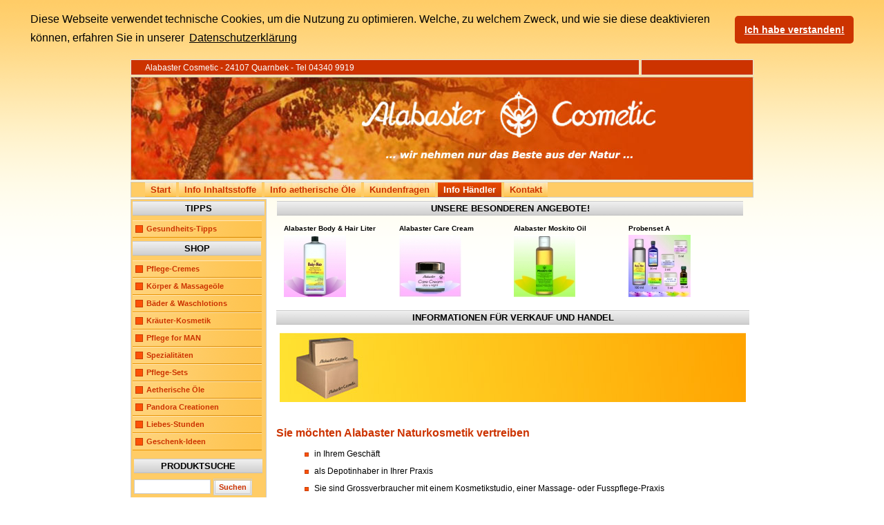

--- FILE ---
content_type: text/html; charset=UTF-8
request_url: https://www.natur-kosmetik-bio.de/info-handel
body_size: 6496
content:
<?xml version="1.0" encoding="iso-8859-1"?><!DOCTYPE html PUBLIC "-//W3C//DTD XHTML 1.0 Transitional//EN" "http://www.w3.org/TR/xhtml1/DTD/xhtml1-transitional.dtd">

<html xmlns="http://www.w3.org/1999/xhtml">
<head profile="http://dublincore.org/documents/dcq-html/">
<meta http-equiv="X-UA-Compatible" content="IE=EmulateIE7" />

<title>Info Handel&nbsp;-&nbsp;Alabaster Cosmetic Online Shop - Natur, Kosmetik, Bio</title>
<meta name="title" content="Info Handel" />
<meta name="author" content="mediahof" />
<meta name="description" content="Alabaster Cosmetic: Naturkosmetik aus kontrollierten biologischen und stoffwechselgängigen Rohstoffen. Natur für Mensch, Gesundheit, Schönheit und Wellness. Natur - Kosemtik - Bio., Alabaster Naturkosmetik günstig einkaufen, nutzen Sie Rabatte auch für Fußpflege, Praxis, als Nebenverdienst und als Händler" />
<meta name="keywords" content="Naturkosmetik, Kosmetik, Pflegecremes, Köperöle, Massageöle, Bäder, Waschlotions, Körperpfleg, Natur, Kosmetik, Bio, günstig,einkaufen,rabatt,praxis,fußpflege,nebenverdienst,handel,naturkosmetik,grossverbraucher" />
<meta name="Generator" content="Joomla! - Copyright (C) 2005 - 2007 Open Source Matters. All rights reserved." />
<meta name="robots" content="index, follow" />
<script type="text/javascript" src="https://www.natur-kosmetik-bio.de/mambots/system/jceutils/jscripts/jceutils.js"></script>
<script type="text/javascript" src="https://www.natur-kosmetik-bio.de/mambots/system/jceutils/jscripts/mootools.js"></script>
<script type="text/javascript" src="https://www.natur-kosmetik-bio.de/mambots/system/jceutils/jscripts/jceutils_mootools.js"></script>
<script type="text/javascript" src="https://www.natur-kosmetik-bio.de/mambots/system/jceutils/jscripts/embed.js"></script>
<link href="https://www.natur-kosmetik-bio.de/mambots/system/jceutils/css/jceutils.css" rel="stylesheet" type="text/css" media="all"/>
<script type="text/javascript">
if(typeof jceUtils != 'undefined'){
	jceUtils.setConfig({
		legacyPopup: 1,
		boxConvert: 0,
		boxResize: 1,
		boxIcons: 1,
		boxOverlayOpacity: 0.8,
		boxOverlayColor: '#000000',
		boxFadeSpeed: 500,
		boxScaleSpeed: 500,
		tipClass: 'tooltip',
		tipOpacity: 1,
		tipFxspeed: 150,
		tipPosition: 'br',
		tipOffsets: {'x': 16, 'y': 16},
		pngFix: 0,
		imagePath: 'mambots/system/jceutils/images/'
	});
}
</script>
<base href="https://www.natur-kosmetik-bio.de/" />
	<link rel="shortcut icon" href="https://www.natur-kosmetik-bio.de/images/favicon.ico" />
	
<meta http-equiv="Content-Type" content="text/html; charset=iso-8859-1" />
<meta name="abstract" content="Alabaster Kosmetik: nat&auml;rliche Kosmetikprodukte. Nur kontrollierte Rohstoffe ohne Tierversuche!" />
<meta name="audience" content="all" />
<meta name="author" content="j.zatkos@mediahof.de" />
<meta name="publisher" content="mediahof &amp; Alabaster Cosmetic, Grisilke Bach" />
<meta name="copyright" content="j.zatkos@mediahof.de" />
<meta name="revisit-after" content="1 day" />
<meta name="content-language" content="de" />

<meta name="DC.title" content="alabaster-2000.de: Startseite" />
<meta name="DC.creator" content="John D Zatkos" />
<meta name="DC.subject" content="Alabaster Kosmetik Online Shop" />
<meta name="DC.description" content="Nat&auml;rliche Kosmetikprodukte" />
<meta name="DC.publisher" content="Grisilke Bach" />
<meta name="DC.contributor" content="Grisilke Bach" />
<meta name="DC.date" content="2007-12-15T09:00:00+02:00" scheme="DCTERMS.W3CDTF" />
<meta name="DC.type" content="Text" scheme="DCTERMS.DCMIType" />
<meta name="DC.format" content="text/html" scheme="DCTERMS.IMT" />
<meta name="DC.identifier" content="http://www.alabaster-2000.de/index.php" scheme="DCTERMS.URI" />
<meta name="DC.language" content="de" scheme="DCTERMS.RFC3066" />
<meta name="DC.coverage" content="Kiel" scheme="DCTERMS.TGN" />
<meta name="DC.rights" content="Alle Inhalte unterliegen dem deutschen Urheberrecht!" />

<link rel="schema.DC" href="http://purl.org/dc/elements/1.1/" />
<link rel="schema.DCTERMS" href="http://purl.org/dc/terms/" />
<link href="https://www.natur-kosmetik-bio.de/templates/alabaster2000/css/template_css.css" rel="stylesheet" type="text/css"/>

<link rel="stylesheet" type="text/css" href="/cookieconsent/cookieconsent.min.css" />
<script type="text/javascript" src="/cookieconsent/cookieconsent.min.js"></script>
<script type="text/javascript">
	window.addEventListener("load", function(){
	window.cookieconsent.initialise({
	  "palette": {
		"popup": {
		  "background": "#000"
		},
		"button": {
		  "background": "#f1d600"
		}
	  },
	  "theme": "classic",
	  "position": "top",
	  "static": true,
	  "content": {
		"message": "Diese Webseite verwendet technische Cookies, um die Nutzung zu optimieren. Welche, zu welchem Zweck, und wie sie diese deaktivieren können, erfahren Sie in unserer",
		"dismiss": "Ich habe verstanden!",
		"link": "Datenschutzerklärung",
		"href": "/datenschutzerklaerung"
	  }
	})});
</script>
</head>
<body>
<noscript>
<div style="clear:both;" class="fehlermeldung">F&uuml;r die uneingeschr&auml;nkte Funktionalit&auml;t dieser Website (www.alabaster-2000.de) ist die JavaScript-Unterst&uuml;tzung in Ihrem Browser einzuschalten oder ein aktueller Browser mit JavaScript-Unterst&uuml;tzung zu installieren!<br /><br /></div>
</noscript>
<div style="clear:both;" class="hidden">F&uuml;r die korrekte Darstellung dieser Website (www.alabaster-2000.de) ist die CSS(Stylesheet)-Unterstützung einzuschalten oder ein aktueller Browser mit CSS-Unterst&uuml;tzung zu installieren!<br /><a href="http://www.mediahof.de">developed by mediahof - www.mediahof.de</a><br /><br /></div>
<hr style="clear:both;" class="hidden" />
<div id="all">
<div id="main">
	<!-- <div class="outline" style="background:red;"> -->
	
  		<div id="pathway_inner">
			<div id="pathway_text">Alabaster Cosmetic - 24107 Quarnbek - Tel 04340 9919</div>
    	</div>
  		
  		<div id="search_outer">
			<div id="search_inner"></div>
  		</div>
  		<div class="clr"></div>
		
  		<div id="header_outer">
  			<div id="header">&nbsp;</div>
			<div id="topnav_outer">
			    <div id="topnav_inner"><ul id="mainlevel-top"><li><a href="https://www.natur-kosmetik-bio.de/startseite" class="mainlevel-top" >Start</a></li><li><a href="https://www.natur-kosmetik-bio.de/info-inhaltsstoffe" class="mainlevel-top" >Info Inhaltsstoffe</a></li><li><a href="https://www.natur-kosmetik-bio.de/info-aetherische-oele" class="mainlevel-top" >Info aetherische Öle</a></li><li><a href="https://www.natur-kosmetik-bio.de/haeufige-kundenfragen/" class="mainlevel-top" >Kundenfragen</a></li><li><a href="https://www.natur-kosmetik-bio.de/info-handel" class="mainlevel-top" id="active_menu-top">Info Händler</a></li><li><a href="https://www.natur-kosmetik-bio.de/kontaktformular/contacts/kontaktformular" class="mainlevel-top" >Kontakt</a></li></ul></div>
			</div>
  		</div>
		
  		<div id="left_outer">
  			<div id="left_inner">
  					<div class="moduletable_anbieter">
							<h3>
					Tipps				</h3>
				<ul id="mainlevel"><li><a href="https://www.natur-kosmetik-bio.de/gesundheits-tipps/" class="mainlevel" >Gesundheits-Tipps</a></li></ul>		</div>
				<div class="moduletable">
							<h3>
					Shop				</h3>
				<script src="https://www.natur-kosmetik-bio.de/components/com_virtuemart/fetchscript.php?gzip=0&amp;subdir[0]=/themes/default&amp;file[0]=theme.js" type="text/javascript"></script>
<link type="text/css" href="https://www.natur-kosmetik-bio.de/components/com_virtuemart/fetchscript.php?gzip=0&amp;subdir[0]=themes/default&amp;file[0]=theme.css" rel="stylesheet" media="screen, projection" />
<ul class="shopmenu">
          <li><a title="Pflege-Cremes" style="display:block;" class="mainlevel" href="https://www.natur-kosmetik-bio.de/natur-kosmetik-shop/pflege-cremes" >Pflege-Cremes</a></li>
          <li><a title="Körper &amp; Massageöle" style="display:block;" class="mainlevel" href="https://www.natur-kosmetik-bio.de/natur-kosmetik-shop/koerper-massageoele" >Körper &amp; Massageöle</a></li>
          <li><a title="Bäder &amp; Waschlotions" style="display:block;" class="mainlevel" href="https://www.natur-kosmetik-bio.de/natur-kosmetik-shop/baeder-waschlotions" >Bäder &amp; Waschlotions</a></li>
          <li><a title="Kräuter-Kosmetik" style="display:block;" class="mainlevel" href="https://www.natur-kosmetik-bio.de/natur-kosmetik-shop/kraeuter-kosmetik" >Kräuter-Kosmetik</a></li>
          <li><a title="Pflege for MAN" style="display:block;" class="mainlevel" href="https://www.natur-kosmetik-bio.de/natur-kosmetik-shop/pflege-for-man" >Pflege for MAN</a></li>
          <li><a title="Spezialitäten" style="display:block;" class="mainlevel" href="https://www.natur-kosmetik-bio.de/natur-kosmetik-shop/spezialitaeten" >Spezialitäten</a></li>
          <li><a title="Pflege-Sets" style="display:block;" class="mainlevel" href="https://www.natur-kosmetik-bio.de/natur-kosmetik-shop/pflege-sets" >Pflege-Sets</a></li>
          <li><a title="Aetherische Öle" style="display:block;" class="mainlevel" href="https://www.natur-kosmetik-bio.de/natur-kosmetik-shop/aetherische-oele" >Aetherische Öle</a></li>
          <li><a title="Pandora Creationen" style="display:block;" class="mainlevel" href="https://www.natur-kosmetik-bio.de/natur-kosmetik-shop/pandora-creationen" >Pandora Creationen</a></li>
          <li><a title="Liebes-Stunden" style="display:block;" class="mainlevel" href="https://www.natur-kosmetik-bio.de/natur-kosmetik-shop/liebes-stunden" >Liebes-Stunden</a></li>
          <li><a title="Geschenk-Ideen" style="display:block;" class="mainlevel" href="https://www.natur-kosmetik-bio.de/natur-kosmetik-shop/geschenk-ideen" >Geschenk-Ideen</a></li></ul><table cellpadding="1" cellspacing="1" border="0" width="100%">
  
  <!--BEGIN Search Box --> 
  <tr> 
    <td colspan="2">
	   <div class="moduletable" style="padding-top:10px;">
      <h3>Produktsuche</h3>
      <form action="https://www.natur-kosmetik-bio.de/index.php" method="get">
        <input id="shop_search_field" title="Suchen" class="inputbox" type="text" size="12" name="keyword" />
        <input class="button" type="submit" name="Search" value="Suchen" />
		<input type="hidden" name="Itemid" value="27" />
		<input type="hidden" name="option" value="com_virtuemart" />
		<input type="hidden" name="page" value="shop.browse" />
	  </form>
        <br />
        <ul class="shopmenu"><li><a class="mainlevel" href="https://www.natur-kosmetik-bio.de/natur-kosmetik-shop/">
            Erweiterte Suche        </a></li></ul>        <hr />
      </div>
    </td>
  </tr>
  <!-- End Search Box --> 
    <tr>
        <td colspan="2">
        	<div class="moduletable" style="text-align: left; padding-top: 10px; padding-bottom: 10px;">
		<h3 style="margin-bottom: 10px;">Ihr Warenkorb</h3>
		</div>
		</td>
    </tr>
    <tr>
        <td colspan="2" class="vmCartModule">

        	    
    <div style="margin: 0 auto;">
    Ihr Warenkorb ist derzeit leer.    </div>
<div style="float: left;" >
</div>
<div style="float: right;">
</div>
        </td>
    </tr>
           
</table><div style="padding-bottom: 5px;">
	<ul class="shopmenu"><li>
        	<a href="https://www.natur-kosmetik-bio.de/natur-kosmetik-shop/2" title="Warenkorb zeigen" class="mainlevel" onclick="try{ if( !parent.GB ) return GB_showCenter('Warenkorb zeigen', 'https://www.natur-kosmetik-bio.de/natur-kosmetik-shop/3', 500, 600);} catch(e) { }">Warenkorb zeigen</a>			</li></ul>
		</div>
		</div>
				<div class="moduletable_anbieter">
							<h3>
					Anbieterangaben				</h3>
				<ul id="mainlevel"><li><a href="https://www.natur-kosmetik-bio.de/agb" class="mainlevel" >AGB</a></li><li><a href="https://www.natur-kosmetik-bio.de/widerrufsbelehrung" class="mainlevel" >Widerrufsbelehrung</a></li><li><a href="/images/stories/pdf/muster-widerrufsformular_alabaster-cosmetic-gmbh_2017.pdf" target="_blank" class="mainlevel" >Muster-Widerr.formular</a></li><li><a href="https://www.natur-kosmetik-bio.de/datenschutzerklaerung" class="mainlevel" >Datenschutzerklärung</a></li><li><a href="https://www.natur-kosmetik-bio.de/versand-und-lieferung" class="mainlevel" >Versand/Lieferung/Preise</a></li><li><a href="https://www.natur-kosmetik-bio.de/impressum" class="mainlevel" >Impressum</a></li></ul>		</div>
				<div class="moduletable">
							<h3>
					Shop Login				</h3>
				 
<div>
<script type="text/javascript">
function alterPruf(link) {
alter = confirm("Bitte bestätigen Sie mit Klick auf 'OK', dass Sie mindestens 18 Jahre alt sind.");
 if (alter != false) {
  self.location.href = link;
 }
}
</script>
	<form action="https://www.natur-kosmetik-bio.de/anmelden" method="post" name="login" id="login">
				<label for="username_field">Benutzername</label><br/>
		<input class="inputbox" type="text" id="username_field" size="12" name="username" />
		<br />
		<label for="password_field">Passwort</label><br/>
		<input type="password" class="inputbox" id="password_field" size="12" name="passwd" />
				<br />
		<input type="hidden" name="remember" value="yes" />
				<br />
		<input type="submit" value="Anmelden" class="button" name="Login" />
		<ul>
			<li><a href="https://www.natur-kosmetik-bio.de/passwort-vergessen">Passwort vergessen?</a></li>
									<li>Noch kein Kunde? <a href="javascript:alterPruf('https://www.natur-kosmetik-bio.de/neu_registrieren')"><br />Neu registrieren</a></li>
					</ul>
		<input type="hidden" value="login" name="op2" />
		<input type="hidden" value="index.php" name="return" />
		<input type="hidden" name="j12a12c3d7975120f358749595cda5417" value="1" />
			</form>
</div>
		</div>
				<div class="moduletable">
							<h3>
					Beachten Sie				</h3>
				      <table border="0" cellpadding="0" cellspacing="0" width="100%">        
        				<tr align="center" >
					<td style="padding-left: 20px;"> 
<span style="font-weight:bold;">Alabaster  Body-Oil Calendula   30 ml</span>
<br />

<a title="Alabaster  Body-Oil Calendula   30 ml" href="https://www.natur-kosmetik-bio.de/natur-kosmetik-shop/koerper-massageoele/alabaster-body-oil-calendula-30-ml">
	<img src="https://www.natur-kosmetik-bio.de/components/com_virtuemart/show_image_in_imgtag.php?filename=resized%2FAlabaster_Body_O_666573b126b53_90x90.jpg&amp;newxsize=90&amp;newysize=90&amp;fileout=" height="89" width="90" alt="Alabaster  Body-Oil Calendula   30 ml" border="0" /></a>
<br />

<br /><br /></td>
				</tr>
								<tr align="center" >
					<td style="padding-left: 20px;"> 
<span style="font-weight:bold;">Pflege-Set  for man B</span>
<br />

<a title="Pflege-Set  for man B" href="https://www.natur-kosmetik-bio.de/natur-kosmetik-shop/pflege-for-man/pflege-set-for-man-b">
	<img src="https://www.natur-kosmetik-bio.de/components/com_virtuemart/show_image_in_imgtag.php?filename=resized%2FPflege_Set__for__55486bf6d5708_90x90.jpg&amp;newxsize=90&amp;newysize=90&amp;fileout=" height="89" width="90" alt="Pflege-Set  for man B" border="0" /></a>
<br />

<br /><br /></td>
				</tr>
								<tr align="center" >
					<td style="padding-left: 20px;"> 
<span style="font-weight:bold;">Alabaster 12 Kräuter Sport-Öl</span>
<br />

<a title="Alabaster 12 Kräuter Sport-Öl" href="https://www.natur-kosmetik-bio.de/natur-kosmetik-shop/koerper-massageoele/alabaster-12-kraeuter-sport-oel">
	<img src="https://www.natur-kosmetik-bio.de/components/com_virtuemart/show_image_in_imgtag.php?filename=resized%2FAlabaster_12_Kr__516d08b7debb9_90x90.jpg&amp;newxsize=90&amp;newysize=90&amp;fileout=" height="90" width="89" alt="Alabaster 12 Kräuter Sport-Öl" border="0" /></a>
<br />

<br /><br /></td>
				</tr>
								<tr align="center" >
					<td style="padding-left: 20px;"> 
<span style="font-weight:bold;">Alabaster Badekräuter</span>
<br />

<a title="Alabaster Badekräuter" href="https://www.natur-kosmetik-bio.de/natur-kosmetik-shop/baeder-waschlotions/alabaster-badekraeuter">
	<img src="https://www.natur-kosmetik-bio.de/components/com_virtuemart/show_image_in_imgtag.php?filename=resized%2FAlabaster_Badekr_516d085b30718_90x90.jpg&amp;newxsize=90&amp;newysize=90&amp;fileout=" height="90" width="90" alt="Alabaster Badekräuter" border="0" /></a>
<br />

<br /><br /></td>
				</tr>
								<tr align="center" >
					<td style="padding-left: 20px;"> 
<span style="font-weight:bold;">Kräuter-Pflege  Hand-Balsam</span>
<br />

<a title="Kräuter-Pflege  Hand-Balsam" href="https://www.natur-kosmetik-bio.de/natur-kosmetik-shop/kraeuter-kosmetik/kraeuter-pflege-hand-balsam">
	<img src="https://www.natur-kosmetik-bio.de/components/com_virtuemart/show_image_in_imgtag.php?filename=resized%2FKr_uter_Pflege___58760f12a933f_90x90.jpg&amp;newxsize=90&amp;newysize=90&amp;fileout=" height="90" width="90" alt="Kräuter-Pflege  Hand-Balsam" border="0" /></a>
<br />

<br /><br /></td>
				</tr>
								<tr align="center" >
					<td style="padding-left: 20px;"> 
<span style="font-weight:bold;">Kräuter-Pflege Fuß-Balsam</span>
<br />

<a title="Kräuter-Pflege Fuß-Balsam" href="https://www.natur-kosmetik-bio.de/natur-kosmetik-shop/kraeuter-kosmetik/kraeuter-pflege-fuss-balsam">
	<img src="https://www.natur-kosmetik-bio.de/components/com_virtuemart/show_image_in_imgtag.php?filename=resized%2FKr_uter_Pflege_F_58760f448fdd1_90x90.jpg&amp;newxsize=90&amp;newysize=90&amp;fileout=" height="90" width="90" alt="Kräuter-Pflege Fuß-Balsam" border="0" /></a>
<br />

<br /><br /></td>
				</tr>
				</table>
		</div>
				<div class="moduletable_newsflash">
							<h3>
					Tipps und Meldungen				</h3>
				
		<table class="contentpaneopen">
				<tr>
			<td valign="top" colspan="2">
				<div align="left">
Fragen?
</div>
<div align="left">
Besondere W&uuml;nsche?&nbsp;
</div>
<div align="left">
Rufen Sie an 04340-9919 <br />
oder<br />
schicken Sie eine <a href="https://www.natur-kosmetik-bio.de/kontaktformular/contacts/kontaktformular" target="_self">E-Mail</a> <br />
</div>
			</td>
		</tr>
				</table>

		<span class="article_seperator">&nbsp;</span>

		
		<table class="contentpaneopen">
				<tr>
			<td valign="top" colspan="2">
				<p>
<img src="images/stories/bach.jpg" alt="bach.jpg" title="bach.jpg" border="0" height="75" hspace="5" vspace="5" width="113" />
</p>
<p>
Neuigkeiten
</p>
<p>
<a href="gesundheitstipps/" target="_self" title="Gesundheits-Tipps">
Gesundheits-Tipps </a> &nbsp;
</p>
			</td>
		</tr>
						<tr>
					<td align="left" colspan="2">
						<a href="https://www.natur-kosmetik-bio.de/tipps-und-meldungen/meldungen" class="readon">
							weiter &hellip;</a>
					</td>
				</tr>
						</table>

		<span class="article_seperator">&nbsp;</span>

				</div>
		  			</div>
  		</div>
  		<div id="content_outer">
   			<div id="content_inner">
								<div class="user1_inner">		<table cellpadding="0" cellspacing="0" class="moduletable_bes_produkte">
					<tr>
				<th valign="top">
					Unsere besonderen Angebote!				</th>
			</tr>
					<tr>
			<td>
					<table border="0" cellpadding="0" cellspacing="0" width="100%">
	<tr>
<td width="25%" valign="bottom" align="center"> 
<span style="font-weight:bold;">Alabaster     Body & Hair   Liter</span>
<br />

<a title="Alabaster     Body & Hair   Liter" href="https://www.natur-kosmetik-bio.de/natur-kosmetik-shop/baeder-waschlotions/alabaster-body-hair-liter">
	<img src="https://www.natur-kosmetik-bio.de/components/com_virtuemart/show_image_in_imgtag.php?filename=resized%2FAlabaster_____Bo_4ec204c19e738_90x90.jpg&amp;newxsize=90&amp;newysize=90&amp;fileout=" height="90" width="90" alt="Alabaster     Body & Hair   Liter" border="0" /></a>
<br />

</td>
<td width="25%" valign="bottom" align="center"> 
<span style="font-weight:bold;">Alabaster    Care Cream</span>
<br />

<a title="Alabaster    Care Cream" href="https://www.natur-kosmetik-bio.de/natur-kosmetik-shop/pflege-cremes/alabaster-care-cream">
	<img src="https://www.natur-kosmetik-bio.de/components/com_virtuemart/show_image_in_imgtag.php?filename=resized%2FAlabaster____Car_4ec205afa6fec_90x90.jpg&amp;newxsize=90&amp;newysize=90&amp;fileout=" height="90" width="90" alt="Alabaster    Care Cream" border="0" /></a>
<br />

</td>
<td width="25%" valign="bottom" align="center"> 
<span style="font-weight:bold;">Alabaster    Moskito Oil</span>
<br />

<a title="Alabaster    Moskito Oil" href="https://www.natur-kosmetik-bio.de/natur-kosmetik-shop/koerper-massageoele/alabaster-moskito-oil">
	<img src="https://www.natur-kosmetik-bio.de/components/com_virtuemart/show_image_in_imgtag.php?filename=resized%2FAlabaster____Mos_4ec2061c5a79a_90x90.jpg&amp;newxsize=90&amp;newysize=90&amp;fileout=" height="90" width="89" alt="Alabaster    Moskito Oil" border="0" /></a>
<br />

</td>
<td width="25%" valign="bottom" align="center"> 
<span style="font-weight:bold;">Probenset A</span>
<br />

<a title="Probenset A" href="https://www.natur-kosmetik-bio.de/natur-kosmetik-shop/pflege-sets/probenset-a">
	<img src="https://www.natur-kosmetik-bio.de/components/com_virtuemart/show_image_in_imgtag.php?filename=resized%2FProbenset_A_4ec0d1601bc4c_90x90.jpg&amp;newxsize=90&amp;newysize=90&amp;fileout=" height="90" width="90" alt="Probenset A" border="0" /></a>
<br />

</td>
</tr><tr>
</tr>
</table>
			</td>
		</tr>
		</table>
		</div>
								<div>	

		<table class="contentpaneopen">
				<tr>
			<td valign="top" colspan="2">
				<h1>Informationen f&uuml;r Verkauf und Handel<br />
</h1>
<img src="images/stories/info_versand.jpg" alt="info_versand.jpg" style="margin: 5px; float: left; width: 675px; height: 100px" title="info_versand.jpg" height="100" width="675" />
<hr />
<h2>&nbsp;</h2>
<h2>Sie m&ouml;chten Alabaster Naturkosmetik vertreiben </h2>
<blockquote>
	<ul>
		<li>in Ihrem Gesch&auml;ft </li>
		<li>als Depotinhaber in Ihrer Praxis</li>
		<li>Sie sind Grossverbraucher mit einem Kosmetikstudio, einer Massage- oder Fusspflege-Praxis</li>
		<li>Sie m&ouml;chten ein eigenes Label f&uuml;r Ihren Vertrieb haben</li>
	</ul>
</blockquote>
<blockquote>
</blockquote>
<h4>Wir haben f&uuml;r Ihren Wunsch eine L&ouml;sung!</h4>
<hr />
<br />
<ul>
	<li><b>Sie sind
	Gesch&auml;ftsinhaber  mit Vorsteuerabzugsberechtigung, </b></li>
</ul>
<blockquote>
	<p>
	dann brauchen wir eine Kopie
	Ihres Gewerbescheins <br />
	mit Angabe Ihrer aktuellen Steuernummer.<br />
	Zur Kl&auml;rung von Details bitte anrufen: 04340-9919<br />
	</p>
</blockquote>
<ul>
	<li><b>Sie haben eine Praxis und m&ouml;chten Depot-Inhaber sein,</b></li>
</ul>
<blockquote>
	sind nicht vorsteuerabzugsberechtigt und m&ouml;chten  <br />
	keine
	Lagerhaltung oder Buchf&uuml;hrung  machen, <br />
	dann  bekommen Sie die Ware auf
	Zuruf <br />
	und bei jeder Lieferung <br />
	sofort 30% als Berater-Honorar
	gutgeschrieben. <br />
	Daf&uuml;r brauchen Sie keinen Gewerbeschein.<br />
</blockquote>
<ul>
	<li><b>Sie sind Grossverbraucher <br />
	mit einem Kosmetikstudio oder einer Massage- oder Fusspflege-Praxis</b></li>
</ul>
<blockquote>
	und m&ouml;chten unsere vorteilhaften Grosspackungen nutzen <br />
	f&uuml;r Kosmetik,
	Massage oder Fusspflege.<br />
	<br />
	Dann senden Sie uns bitte einen Nachweis Ihrer
	Praxiszulassung.<br />
	Nutzen Sie f&uuml;r einen Verkauf an Ihre Kunden oder
	Patienten <br />
	auch unser g&uuml;nstiges Depotangebot, <br />
	daf&uuml;r brauchen Sie keinen
	Gewerbeschein.<br />
	Wir beraten Sie gerne und schicken Ihnen Unterlagen.<br />
</blockquote>
<ul>
	<li><b>Sie m&ouml;chten Alabaster Naturkosmetik unter eigenem Label vertreiben,</b></li>
	<li><b>Sie m&ouml;chten Ihre Naturkosmetik von uns produzieren lassen, <br />
	</b></li>
</ul>
<blockquote>
	wir finden f&uuml;r Sie eine g&uuml;nstige L&ouml;sung, auch f&uuml;r Kleinmengen.<br />
	<br />
	<hr size="2" width="100%" />
	<br />
	<h3>f&uuml;r Fragen</h3>
	<p>
	Alabaster Cosmetic&nbsp; Inh. Grisilke Bach<br />
	D 24107 Quarnbek
	</p>
	<p>
	Tel:  04340-9919  / 
 <script language='JavaScript' type='text/javascript'>
 <!--
 var prefix = '&#109;a' + 'i&#108;' + '&#116;o';
 var path = 'hr' + 'ef' + '=';
 var addy75854 = 'm&#97;&#105;l' + '&#64;';
 addy75854 = addy75854 + '&#97;l&#97;b&#97;st&#101;r-2000' + '&#46;' + 'd&#101;';
 document.write( '<a ' + path + '\'' + prefix + ':' + addy75854 + '\'>' );
 document.write( addy75854 );
 document.write( '<\/a>' );
 //-->\n </script><script language='JavaScript' type='text/javascript'>
 <!--
 document.write( '<span style=\'display: none;\'>' );
 //-->
 </script>Diese E-Mail Adresse ist gegen Spam-Bots gesch&uuml;tzt, Sie m&uuml;ssen Javascript aktivieren, damit Sie es sehen k&ouml;nnen
 <script language='JavaScript' type='text/javascript'>
 <!--
 document.write( '</' );
 document.write( 'span>' );
 //-->
 </script>
	</p>
</blockquote>
<blockquote>
</blockquote>
			</td>
		</tr>
				</table>

		<span class="article_seperator">&nbsp;</span>

					<div class="back_button">
				<a href='javascript:history.go(-1)'>
					[&nbsp;Zur&uuml;ck&nbsp;]</a>
			</div>
			</div>
							</div>				
  		</div>
  	<!-- </div>  end of outline -->
</div><!-- end of main -->
</div><!-- end of all -->
</body>
</html>
<!-- 1764698197 -->

--- FILE ---
content_type: text/css
request_url: https://www.natur-kosmetik-bio.de/mambots/system/jceutils/css/jceutils.css
body_size: 495
content:
#jce_lbOverlay {
	position: absolute;
	left: 0;
	width: 100%;
	z-index: 10000;
}

#jce_lbCenter, #jce_lbBottomContainer {
	position: absolute;
	left: 50%;
	overflow: hidden;
	background-color: #ffffff;
	z-index: 10001;
}

#jce_lbLoading {
	position: absolute;
	height: 100%;
	width: 100%;
	text-align: center;
	line-height: 0;
	background: #ffffff url(../images/loading.gif) center 50% no-repeat;
}

#jce_lbImage {
	padding: 10px;
}

#jce_lbNav {
	width: 100%;
	height: 100%;
	position: absolute;
	top: 0;
	left: 0;
	z-index: 10;
}

#jce_lbNav a { 
	outline: none;
}
#jce_lbPrevLink, #jce_lbNextLink {
	width: 49%;
	height: 100%;
	background: transparent url(../images/blank.gif) no-repeat; /* Trick IE into showing hover */
	display: block;
}
#jce_lbPrevLink { 
	left: 0;
	float: left;
}
#jce_lbNextLink { 
	right: 0;
	float: right;
}
#jce_lbPrevLink:hover, #jce_lbPrevLink:visited:hover { 
	background: url(../images/prevlabel.gif) left 15% no-repeat;
}
#jce_lbNextLink:hover, #jce_lbNextLink:visited:hover { 
	background: url(../images/nextlabel.gif) right 15% no-repeat;
}

#jce_lbBottom {
	font-family: Verdana, Helvetica, sans-serif;
	font-size: 10px;
	color: #000;
	line-height: 1.4em;
	text-align: left;
	border: 10px solid #fff;
	border-top-style: none;
}

#jce_lbCloseLink {
	display: block;
	float: right;
	width: 30px;
	height: 30px;
	background: transparent url(../images/close.gif) no-repeat center;
	margin: 5px 0;
}

#jce_lbCaption, #jce_lbNumber {
	margin-right: 71px;
}

#jce_lbCaption {
	font-weight: bold;
}

img.zoomLink {
	vertical-align: middle;
	border: 0;
}
img.zoomImg {
	position: absolute;
	border: 0;
}

.tooltip {
	z-index: 9999;
	width: 180px;
	text-align:left;
	color: #000000;
	background-color:#ffffff;
	border:1px solid black;
	padding: 4px;
}
.tooltip h4 {
	font-weight: bold;
	font-size: 11px;
	margin: 0px;
}
.tooltip p {
	font-size: 11px;
}

--- FILE ---
content_type: text/css
request_url: https://www.natur-kosmetik-bio.de/templates/alabaster2000/css/template_css.css
body_size: 2585
content:
/* styles for alabaster2000 template  (c) mediahof 2007 */

/* colortable:
	rotbraun		#c30
	ockergelb:		#fc6 
	pastellocker:	#ffe4af
	hellocker:		#fff6e5*/



/*accessibility */
.hidden{display:none;visibility:hidden;}

/* basics */

body {
	margin:0 15px 15px 15px;
	height:100%;
	padding:0;
	font-family:Verdana, Arial, Helvetica, Sans-Serif;
	line-height:18px;
	font-size:12px;
	background:#fff url(../images/a2_mainbg.gif) repeat-x;
	color:#000;
	text-align: left;
	}
	
* html td {
	font-size:12px;
	}
	
a, a:link {
	color:#039;
	text-decoration:underline;
	}
a:hover, a:focus, a:active {
	text-decoration:underline;	
	color:#c30;
	}

hr {
	background-color:#c30;
	color:#c30;
	height:1px;
	border:0;
	margin:0;
	}

h2 { color:#c30;font-size:16px;}	
h3 { color:#c30;font-size:14px;}	
h4 { color:#000;font-size:14px;}	
h5 { color:#000;font-size: 12px;}

li{ 
	margin-bottom:10px;
	}
		
.clr {clear:both;}

/*.outline {
	border:1px solid #ccc;
	background:#fff;
	padding:2px;
	}*/

/* layout */
#all {
	}
	
#main {
	width:902px;
	margin:0 auto 0 auto;
	}
	
/* header styles */

#pathway_inner {
	float:left;
	border:1px solid #dedede;
	height:21px !important;
	height:23px;
	width:735px !important;
	width:737px;
	margin-bottom:2px;
	margin-right:2px;
	background:#c30;
	}
#pathway_text {
	overflow:hidden;
	float:left;
	display:block;
	padding-top:2px;
	height:18px;
	padding-left:20px;
	color:#fff;
	width:100%;
	text-align:left;
	}

#search_outer {
	float:left;
	width:163px;
	background:#c30;
	}
#search_inner {
	border:1px solid #dedede;
	padding:0;
	height:21px !important;
	height:23px;
	overflow:hidden;
	}
#search_inner form {
	padding:0;
	margin:0;
	}
#search_inner .inputbox {
	border:0;
	padding:3px 3px 3px 5px;
	font-family:verdana, arial, helvetica, sans-serif;
	font-size:11px;
	color:#fff;
	background:#c30;
	height:21px;
	overflow:hidden;
	}

#header_outer {
	text-align:left;
	border:0;
	margin:0;
	}
#header {
	float:left;
	padding:0;
	margin-right:0;
	width:902px;
	height:150px;
	background:url(../images/a2_header.jpg) no-repeat;
	}

/* topnavigation  */

#topnav_outer{
	float:left;
	width:902px;
	}	
#topnav_inner {
	border:1px solid #ccc;
	background-color:#fc6;
	margin-top:2px;
	padding:0;
	height:21px;
	}

ul#mainlevel-top {	
	padding:0;
	margin:0 0 0 20px;
	}
ul#mainlevel-top li {
	list-style-type:none;
	float:left;
	background:#fc6;
	display:block;
	padding:0;
	margin:0 4px 0 0;
	}	
ul#mainlevel-top li a {
	float:left;
	font-size:1.1em;
	height:21px;
	line-height:21px;
	display:block;
	padding:0 8px 0 8px;
	background:url(../images/a2_topmenubg.png) repeat-x;	
	text-decoration:none;
	color:#c30;
	font-size:13px;
	font-weight:bold;
	}
ul#mainlevel-top li a:hover, ul#mainlevel-top li a:focus, ul#mainlevel-top li a#active_menu-top {
	color:#fff;
	background-position:0 -21px;
	}

/* shopnavigation */

ul.shopmenu, ul#mainlevel {
	padding:0;
	margin:0;
	padding-left:0;
	}
ul.shopmenu li, ul#mainlevel li {
	list-style-type:none;
	display:block;
	margin:0;
	padding:0;
	}
ul.shopmenu li a.mainlevel, ul#mainlevel  li a.mainlevel{
	text-align:left;
	background:url(../images/a2_menubg.png) no-repeat;
	font-size:0.9em;
	font-weight:bold;
	color:#c30;
	height:25px;
	line-height:25px;
	width:187px;
	text-indent:20px;
	text-decoration:none;
	display:block;
	}
ul.shopmenu li a.mainlevel:hover, ul#mainlevel  li a.mainlevel:hover,
ul.shopmenu li a.mainlevel:focus, ul#mainlevel  li a.mainlevel:focus,
ul.shopmenu li a.mainlevel:active, ul#mainlevel  li a.mainlevel :active,
a#active_menu {	
	background-position:0px -25px;
	text-decoration:none;
	color:#fff;
	}

/* shopmenu footer */
#zusatzmenu {
	margin-top: 15px;
}

#zusatzmenu ul.shopmenu {
	padding:0;
	margin:0;
	background: #fff;
	}
#zusatzmenu ul.shopmenu li {
	display:block;
	margin:0;
	padding:0;
	background-image: none;
	}
#zusatzmenu ul.shopmenu li a.mainlevel  {
	text-align:left;
	background: none;
	font-size:0.9em;
	font-weight:bold;
	color:#039;
	height:25px;
	line-height:25px;
	width:187px;
	text-indent:20px;
	text-decoration:underline;
	display:block;
	}
#zusatzmenu ul.shopmenu li a.mainlevel:hover,
#zusatzmenu ul.shopmenu li a.mainlevel:focus,
#zusatzmenu ul.shopmenu li a.mainlevel:active, 
#zusatzmenu a#active_menu {	
	background-position:0px -25px;
	color:#c30;
}
/* ende shopmenu footer */


/* left column ---------------------------------------------------------------------------------------------------------------- */

#left_outer {
	clear:both;
	float:left;
	margin-top:2px;
	width:193px;
	height:100%;
	}
#left_inner {
	border:1px solid #cccccc;
	background:#fc6;
	padding:2px;
	/*float:none !important;*/
	float:left;
	}

/* content ---------------------------------------------------------------------------------------------------------------- */

#content_outer {
	padding:0;
	margin-top:0;
	margin-left:2px;
	float:right;
	width:705px !important;
	width:707px;
	display:block;
	background:#fff;
	}
	
* html #content_outer {
	width:703px; /* xy */ 
	}
	
#content_inner{
	float:none !important;
	float:right;
	padding:3px 13px 13px 13px;
	margin:0;
	text-align:left;
	position:absolute;
	width:677px;
	}

* html #content_inner{
	padding:3px 10px 13px 5px;
	margin:0;
	}

table.content_table {
	width:100%;
	padding:0;
	margin:0;
	}
table.content_table td {
	padding:0;
	margin:0;
	}

.user1_inner, .user2_inner {
	float:none !important;
	float:left;
	width:675px !important;
	width:677px;
	display:block;
	margin:0;
	padding:2px;
	}

.maintitle {
	color: #ffffff;
	font-size: 40px;
	padding-left: 15px;
	padding-top: 20px;
}


/** old stuff **/

.back_ {
	float: left;
  text-align: center;
  font-size: 11px;
  font-weight: bold;
  border: 3px double #cccccc;
  width: auto;
  background: url(../images/button_bg.png) repeat-x;
  padding: 0px 10px;
  line-height: 20px;
  margin: 1px;
}

.pagenav {
  text-align: center;
  font-size: 11px;
  font-weight: bold;
  border: 3px double #cccccc;
  width: auto;
  background: url(../images/button_bg.png) repeat-x;
  padding: 0px 10px;
  line-height: 20px;
  margin: 1px;
}

.pagenavbar {
	margin-right: 10px;
	float: right;
}

#footer {
	text-align: center;
	padding: 3px;
}

ul
{
margin: 0;
padding: 0;
list-style: none;
}

li
{
line-height: 15px;
padding-left: 15px;
padding-top: 0px;
background-image: url(../images/arrow.png) ;
background-repeat: no-repeat;
background-position: 0px 3px;
}


td {
	text-align: left;
}





/* mambo core stuff */


table.contentpaneopen {
	width: 100%;
	padding:0;
	border-collapse:collapse;
	border-spacing:0;
	margin:0;
}

table.contentpaneopen td {
	padding-right:5px;
}

table.contentpaneopen td h1{
	position:relative;
	margin-top:1px;
}

table.contentpane {
	width: 100%;
	padding: 0px;
	border-collapse: collapse;
	border-spacing: 0px;
	margin: 0px;
}

table.contentpane td {
	margin: 0px;
	padding: 0px;
}

.button {
  color: #c30;
  font-family: Verdana, Arial, Hevlvetica, sans-serif;
  text-align: center;
  font-size: 11px;
  font-weight: bold;
  border: 3px double #cccccc;
  width: auto;
  background: url(../images/button_bg.png) repeat-x;
  padding: 0px 5px;
  line-height: 16px !important;
  line-height: 14px;
  height: 24px !important;
  height: 22px;
  margin: 1px;
}

.inputbox {
	padding: 2px;
	border:solid 1px #ccc;
	background-color: #fff;
}

.contentcolumn {	padding-right:5px;}

.contentpagetitle {
	font-size: 13px;
	font-weight:bold;
	color:#ccc;
	text-align:left;
}

table.searchinto {width:100%;}
table.searchintro td {font-weight:bold;}

div.moduletable {background:#fc6;}
div.moduletable_anbieter {margin-bottom:5px;}

/*shop headlines korrektur*/
#content_inner div div h1 {
	margin-top:2px;
	}
	
h1, th, .moduleheader, .moduletable h3, .moduletable_anbieter h3, table.moduletable th, table.moduletable_bes_produkte th, div.moduletable_newsflash h3, td.contentheading, td.componentheading, div.componentheading {
	width:100%;
	background:url(../images/subhead_bg.png) repeat-x;
	color: #000;
	text-align:center;
	height:21px;
	line-height:21px;
	font-weight:bold;
	font-size:1.1em;
	text-transform:uppercase;
	margin:0 0 7px 0;
	}
* html td.contentheading{
	font-size:0.9em;
	}
	
th.pagenav_next, th.pagenav_prev{
	background:none;
	font-size:0.9em;
	margin:0;
	text-transform:none;
	}
th.pagenav_next{
	text-align:left;
	white-space:nowrap;
	}
th.pagenav_prev{
	text-align:right;
	white-space:nowrap;
	width:50%;
	}
	


#vmMainPage th{
	background:none;
	font-size:0.9em;
	text-transform:none;
	}
	
div.moduletable h3, div.moduletable_newsflash h3 {
	width:186px;
	}
	
div.componentheading {
	margin-top:2px;
	position:relative;
	top:0 !important;
	top:2px;
	padding-bottom:0 !important;
	padding-bottom:2px;
	}
	
span.moduleheader {
	display: block;
	margin-top:10px;
	margin-bottom:7px;
	}
div.moduletable_newsflash  table.contentpaneopen td {
	padding-left:20px;
	}
div.moduletable_newsflash  table.contentpaneopen td  img{
	position:relative;
	left:-5px;
	}
	
table.moduletable, table.moduletable_bes_produkte  {
	width: 100%;
	margin-bottom: 5px;
	padding: 0px;
	border-spacing: 0px;
	border-collapse: collapse;
}

table.moduletable td {
	font-size: 11px;
	padding: 0px;
	margin: 0px;
	font-weight: normal;
}

table.moduletable_bes_produkte  td {
	font-size: 10px;
	padding: 5px;
	margin: 0px;
	font-weight: normal;
}



.sectiontableheader {
	font-weight: bold;
	background: #f0f0f0;
	padding: 4px;
}

.sectiontablefooter {}

.sectiontableentry1 {background-color : #ffe4af;}
.sectiontableentry2 {background-color : #fff6e5;}

tr.sectiontableentry1 td, tr.sectiontableentry2 td{
	padding-top: 5px;
	padding-bottom: 5px;
	padding-left: 10px;
	/*display: block;*/
	}

.small {
	color: #999999;
	font-size: 10px;
	font-weight: bold;
}

.createdate {
	height: 15px;
	padding-bottom: 10px;
	color: #999999;
	font-size: 10px;
	font-weight: bold;
}

.modifydate {
	height: 15px;
	padding-top: 10px;
	color: #999999;
	font-size: 10px;
	font-weight: bold;
}

table.contenttoc {
  border: 1px solid #cccccc;
  padding: 2px;
  margin-left: 2px;
  margin-bottom: 2px;
}

table.contenttoc td {
  padding: 2px;
}

table.contenttoc th {
  background: url(../images/subhead_bg.png) repeat-x;
  color: #666666;
	text-align: left;
	padding-top: 2px;
	padding-left: 4px;
	height: 21px;
	font-weight: bold;
	font-size: 10px;
	text-transform: uppercase;
}

* html  table.moduletable_bes_produkte th{
	font-size:12px;
	}

* html div#vmMainPage{
	width:685px;
	}

* html input.quantity_box_button_down,
* html input.quantity_box_button_up,{
		display:none;
		}
		
*:first-child+html input.quantity_box_button_down,
*:first-child+html input.quantity_box_button_up{
		display:none;
		}


.highlight {
	background-color: Yellow;
	color: Blue;
	padding: 0;
}
.code {
	background-color: #ddd;
	border: 1px solid #bbb;
}

form {
/* removes space below form elements */
	margin: 0;
 	padding: 0;
}

/* VM Printbutton
---------------------------------------------*/
div#print-button{
	position:absolute;
	right:20px;
	top:175px;
	}
	
* html div#print-button{
	top:165px;
	}
	
	/* Cookieconsent
------------------------------------------------------------*/
.cc-color-override-688238583.cc-window {
	color: rgb(0, 0, 0) !important;
	background-color: transparent !important;
}

.cc-color-override-688238583 .cc-btn {
	color: rgb(255, 255, 255) !important;
	background-color: #c30 !important;
}

.cc-color-override-688238583 .cc-link{
	color: #000 !important;
	opacity: 1.0;
}

.cc-color-override-688238583 .cc-link:hover, .cc-color-override-688238583 .cc-link:focus, .cc-color-override-688238583 .cc-link:active{
	color: #c30 !important;
}

--- FILE ---
content_type: application/javascript
request_url: https://www.natur-kosmetik-bio.de/mambots/system/jceutils/jscripts/jceutils.js
body_size: 1297
content:
var jceUtils={config:{legacyPopup:1,boxConvert:0,boxOverlayOpacity:0.8,boxOverlayColor:'#000000',boxResize:1,boxIcons:1,boxFadeSpeed:200,boxScaleSpeed:200,toLightBox:0,tipClass:'tooltip',tipOpacity:1,tipFxspeed:150,tipPosition:'tr',tipOffsets:{'x':16,'y':16},pngFix:0,imagePath:'mambots/system/jceutils/images/'},setConfig:function(options){for(var n in options){this.config[n]=options[n]}if(this.config.boxConvert>0){preInit()}},init:function(){if(this.config.boxConvert>0){var links=document.getElementsByTagName("A");for(var i=0;i<links.length;i++){this.convertType(links[i])}}else{new jceToolTips({className:this.config.tipClass,fxSpeed:this.config.tipFxspeed,maxOpacity:this.config.tipOpacity,tipPosition:this.config.tipPosition,offsets:this.config.tipOffsets});new jceLightBox({overlayOpacity:this.config.boxOverlayOpacity,overlayColor:this.config.boxOverlayColor,resize:this.config.boxResize,fadeSpeed:this.config.boxFadeSpeed,scaleSpeed:this.config.boxScaleSpeed});if(this.config.pngFix==1&&this.ie6()){fixPng()}}},cleanupEventStr:function(s){s=""+s;s=s.replace('function anonymous()\n{\n','');s=s.replace('\n}','');s=s.replace(/^return true;/gi,'');return s},parseQuery:function(query){var params={};var kv,k,v;if(!query){return params}var pairs=query.split(/[;&]/);for(var i=0;i<pairs.length;i++){kv=pairs[i].split('=');if(!kv||kv.length!=2){continue}k=unescape(kv[0]);v=unescape(kv[1]);v=v.replace(/\+/g,' ');params[k]=v}return params},convertType:function(link){if(this.config.legacyPopup==1){var matched=false;var temp='index2.php?option=com_jce&task=popup';if(link.href.indexOf(temp)!=-1||jceUtils.cleanupEventStr(link.getAttribute('onclick')).indexOf(temp)!=-1){var src=jceUtils.cleanupEventStr(link.getAttribute('onclick')).replace(/&amp;/g,'&').replace(/&#39;/g,"'");matched=true}if(link.href.indexOf('mosce/jscripts/tiny_mce/popupImage.php')!=-1){var src=link.href.replace(/&amp;/g,'&').replace(/&#39;/g,"'").replace(/&quot;/g,'"').replace(/[\(\'\)\;]/g,'').replace(/\?/g,'&');matched=true}if(matched){var p=jceUtils.parseQuery(src);link.setAttribute('href',p.img);link.setAttribute('title',p.title.replace(/_/g,' '));link.className='jcebox';link.removeAttribute('target');link.setAttribute('onclick','');link.removeAttribute('onclick')}}if(this.config.boxConvert>0){if(link.href.toLowerCase().match(/\.jpg|\.jpeg|\.png|\.gif|\.bmp/g)){var linkclass='';var rel=link.rel;switch(this.config.boxConvert){case 1:if(!rel){rel='lightbox'}else{rel='lightbox['+rel+']'}break;case 2:linkclass='thickbox';if(!rel){rel=''}break;case 3:if(!rel){rel='rokzoom'}else{rel='rokzoom['+rel+']'}link.setAttribute('rel',rel);break}link.setAttribute('rel',rel);link.className=link.className.replace(/jcebox/gi,linkclass);if(link.className=='')link.removeAttribute('class');if(link.rel=='')link.removeAttribute('rel')}}return link},test:function(re,str){return new RegExp(re).test(str)},ie6:function(){var b=navigator.userAgent.toLowerCase();return this.test('msie 6',b)}};var _jceutils_timer;function initInit(){if(arguments.callee.done)return;arguments.callee.done=true;if(_jceutils_timer)clearInterval(_jceutils_timer);jceUtils.init()};function preInit(){if(document.addEventListener){document.addEventListener("DOMContentLoaded",initInit,false)}else if(navigator.appName=="Microsoft Internet Explorer"){document.write("<script id=__ie_onload defer src=javascript:void(0)><\/script>");var script=document.getElementById("__ie_onload");script.onreadystatechange=function(){if(this.readyState=="complete"){initInit();}}}else if(/WebKit/i.test(navigator.userAgent)){_jceutils_timer=setInterval(function(){if(/loaded|complete/.test(document.readyState)){initInit();}},10)}else{window.onload=initInit()}};

--- FILE ---
content_type: application/javascript
request_url: https://www.natur-kosmetik-bio.de/mambots/system/jceutils/jscripts/jceutils_mootools.js
body_size: 3428
content:
if(typeof MooTools!='undefined'){Element.extend({removeProperty:function(property){this.removeAttribute(property);return this},show:function(){this.style.display='';return this},hide:function(){this.style.display='none';return this}});function fixPng(){$$('img[src$=.png]').each(function(el){var p=el.src;el.setProperty('src','mambots/system/jceutils/images/blank.gif').setStyle('filter','progid:DXImageTransform.Microsoft.AlphaImageLoader(src=\''+p+'\', sizingMethod=\'\')')})};var jceTips={init:function(options){new jceToolTips(options)}};var jceBox={init:function(options){new jceLightBox(options)}};var jceToolTips=new Class({getOptions:function(){return{className:'tooltip',fxSpeed:150,maxOpacity:1,tipPosition:'tr',offsets:{'x':16,'y':16}}},initialize:function(options){this.setOptions(this.getOptions(),options);$$('.jce_tooltip').each(function(el){this.start(el)}.bind(this))},start:function(el){el.$tmp.myText=el.title||'';el.removeAttribute('title');el.$tmp.myTitle='';el.$tmp.alt=el.alt;el.removeAttribute('alt');if(el.$tmp.myText&&el.$tmp.myText.contains('::')){var dual=el.$tmp.myText.split('::');el.$tmp.myTitle=dual[0].trim();el.$tmp.myText=dual[1].trim()}el.addEvent('mouseover',function(event){if(!this.exists){this.show(el,event)}}.bindWithEvent(this));el.addEvent('mousemove',this.locate.bindWithEvent(this));el.addEvent('mouseout',this.hide.bindWithEvent(this));el.addEvent('mousedown',this.hide.bindWithEvent(this));el.addEvent('blur',this.hide.bindWithEvent(this))},show:function(el,event){this.toolTip=new Element('div',{'styles':{'position':'absolute','top':'0','left':'0','visibility':'hidden'},'class':this.options.className}).injectInside(document.body);new Fx.Style(this.toolTip,'opacity',{duration:this.options.fxSpeed}).start(0,this.options.maxOpacity);this.toolTitle=new Element('h4').injectInside(this.toolTip).setHTML(el.$tmp.myTitle);this.toolText=new Element('p').injectInside(this.toolTip).setHTML(el.$tmp.myText);this.exists=true;this.locate(event)},locate:function(event){if(this.exists){var tip={'x':this.toolTip.offsetWidth,'y':this.toolTip.offsetHeight};var pos={'x':event.page.x+this.options.offsets.x,'y':event.page.y+this.options.offsets.y};switch(this.options.tipPosition){case'tl':pos.x=(event.page.x-tip.x)-this.options.offsets.x;pos.y=(event.page.y-tip.y)-this.options.offsets.y;break;case'tr':pos.x=event.page.x+this.options.offsets.x;pos.y=(event.page.y-tip.y)-this.options.offsets.y;break;case'tc':pos.x=(event.page.x-Math.round((tip.x/2)))+this.options.offsets.x;pos.y=(event.page.y-tip.y)-this.options.offsets.y;break;case'bl':pos.x=(event.page.x-tip.x)-this.options.offsets.x;pos.y=(event.page.y+tip.y)-this.options.offsets.y;break;case'br':pos.x=event.page.x+this.options.offsets.x;pos.y=event.page.y+this.options.offsets.y;break;case'bc':pos.x=(event.page.x-Math.round((tip.x/2)))+this.options.offsets.x;pos.y=(event.page.y+tip.y)-this.options.offsets.y;break}this.toolTip.setStyles({'top':pos.y,'left':pos.x})}event.stop},hide:function(){if(this.exists){$(this.toolTip).remove()}this.exists=false}});jceToolTips.implement(new Events);jceToolTips.implement(new Options);var jceLightBox=new Class({getOptions:function(){return{overlayOpacity:0.8,overlayColor:'#000000',resize:1,fadeSpeed:200,scaleSpeed:200,width:250,height:250,transition:false}},initialize:function(options){this.setOptions(this.getOptions(),options);if(jceUtils.config.legacyPopup==1){$$('a').each(function(el){jceUtils.convertType(el)})}this.anchors=[];$$('a.jcebox').each(function(el){if(jceUtils.config.boxIcons==1){this.setZoom(el)}el.onclick=this.click.pass(el,this);this.anchors.push(el)},this);this.eventKeyDown=this.keyboardListener.bindAsEventListener(this);this.eventPosition=this.position.bind(this)},setPNG:function(el){var s=el.src;el.setProperty('src','mambots/system/jceutils/images/blank.gif').setStyle('filter','progid:DXImageTransform.Microsoft.AlphaImageLoader(src=\''+s+'\', sizingMethod=\'\')')},setZoom:function(el){if(el.href.toLowerCase().match(/\.jpg|\.jpeg|\.png|\.gif|\.bmp/g)){el.getChildren().each(function(elm){if(elm.getTag()=='img'){var prop=elm.getCoordinates();this.zoomImg=new Element('img',{'styles':{'top':prop.bottom-20,'left':prop.right-20,'zindex':elm.style.zIndex+1,'cursor':'pointer'},'events':{'click':function(){this.click(el)}.bind(this)},'class':'zoomImg','src':jceUtils.config.imagePath+'zoomImg.png','alt':'Zoom'}).injectInside($E('body'));if(window.ie6&&jceUtils.config.pngFix==1){this.setPNG(this.zoomImg)}}}.bind(this))}else{this.zoomLink=new Element('img',{'class':'zoomLink','src':jceUtils.config.imagePath+'zoomLink.png'}).injectInside(el);if(window.ie6&&jceUtils.config.pngFix==1){this.setPNG(this.zoomLink)}}},click:function(link){this.overlay=new Element('div',{'id':'jce_lbOverlay'}).injectInside($E('body')).setStyles({'cursor':'pointer','backgroundColor':this.options.overlayColor});this.center=new Element('div',{'id':'jce_lbCenter','styles':{'width':this.options.width,'height':this.options.height,'marginLeft':-(this.options.width/2),'display':'none'}}).injectInside(document.body);this.loader=new Element('div',{'id':'jce_lbLoading'}).injectInside(this.center).hide();this.image=new Element('div',{'id':'jce_lbImage'}).injectInside(this.center);this.bottomContainer=new Element('div',{'id':'jce_lbBottomContainer','styles':{'display':'none'}}).injectInside($E('body'));this.bottom=new Element('div',{'id':'jce_lbBottom'}).injectInside(this.bottomContainer);new Element('a',{'id':'jce_lbCloseLink','href':'javascript:void(0);'}).injectInside(this.bottom).onclick=this.overlay.onclick=this.close.bind(this);this.caption=new Element('div',{'id':'jce_lbCaption'}).injectInside(this.bottom);this.number=new Element('div',{'id':'jce_lbNumber'}).injectInside(this.bottom);new Element('div',{'styles':{'clear':'both'}}).injectInside(this.bottom);var nextEffect=this.nextEffect.bind(this);this.fx={overlay:this.overlay.effect('opacity',{duration:this.options.fadeSpeed}).hide(),resize:this.center.effects($extend({duration:this.options.scaleSpeed,onComplete:nextEffect},this.options.transition?{transition:this.options.transition}:{})),image:this.image.effect('opacity',{duration:this.options.fadeSpeed,onComplete:nextEffect}),bottom:this.bottom.effect('margin-top',{duration:this.options.scaleSpeed,onComplete:nextEffect})};if(link.href.toLowerCase().match(/\.jpg|\.jpeg|\.png|\.gif|\.bmp/g)){this.type='image';this.preloadPrev=new Image();this.preloadNext=new Image();this.nav=new Element('div',{'id':'jce_lbNav'}).injectInside(this.image);this.realImage=new Element('img').injectBefore(this.nav);this.prevLink=new Element('a',{'id':'jce_lbPrevLink','href':'javascript:void(0);'}).injectInside(this.nav);this.nextLink=new Element('a',{'id':'jce_lbNextLink','href':'javascript:void(0);'}).injectInside(this.nav);this.prevLink.onclick=this.previous.bind(this);this.nextLink.onclick=this.next.bind(this);if(!link.rel)return this.show(link.href,link.title);var j,imageNum,images=[];this.anchors.each(function(el){if(el.rel==link.rel){for(j=0;j<images.length;j++)if(images[j][0]==el.href)break;if(j==images.length){images.push([el.href,el.title]);if(el.href==link.href)imageNum=j}}},this);return this.open(images,imageNum)}else{this.type='iframe';var query=link.href.replace(/^[^\?]+\??/,'');var params=jceUtils.parseQuery(query);var url=link.href.replace('&bw='+params['bw']+'&bh='+params['bh'],'','g');var w=parseInt(params['bw'])||300;var h=parseInt(params['bh'])||300;return this.open([[url,link.title,w,h]],0)}},show:function(url,title){return this.open([[url,title]],0)},open:function(images,imageNum){this.images=images;this.position();this.setup(true);this.top=window.getScrollTop()+(window.getHeight()/15);this.center.setStyles({top:this.top,display:''});this.fx.overlay.start(this.options.overlayOpacity);return this.changeImage(imageNum)},position:function(){this.overlay.setStyles({'top':window.getScrollTop(),'height':window.getHeight()})},setup:function(open){var elements=$A(document.getElementsByTagName('object'));elements.extend(document.getElementsByTagName(window.ie6?'select':'embed'));elements.each(function(el){if(open)el.lbBackupStyle=el.style.visibility;el.style.visibility=open?'hidden':el.lbBackupStyle});var fn=open?'addEvent':'removeEvent';window[fn]('scroll',this.eventPosition)[fn]('resize',this.eventPosition);document[fn]('keydown',this.eventKeyDown);this.step=0},keyboardListener:function(event){switch(event.keyCode){case 27:case 88:case 67:this.close();break;case 37:case 80:this.previous();break;case 39:case 78:this.next()}},previous:function(){return this.changeImage(this.activeImage-1)},next:function(){return this.changeImage(this.activeImage+1)},changeImage:function(imageNum){if(this.step||(imageNum<0)||(imageNum>=this.images.length))return false;this.step=1;this.activeImage=imageNum;this.center.style.backgroundColor='';this.bottomContainer.style.display='none';this.fx.image.hide();this.loader.show();if(this.type=='image'){this.preload=new Image();this.preload.onload=this.nextEffect.bind(this);this.preload.src=this.images[imageNum][0];this.prevLink.style.display=this.nextLink.style.display='none'}if(this.type=='iframe'){this.iframe=new Element('iframe',{'styles':{'width':this.images[imageNum][2],'height':this.images[imageNum][3]},'frameborder':'0','title':this.images[imageNum][1]}).addEvent('load',function(){return this.nextEffect()}.bind(this)).injectInside(this.image).setProperty('src',this.images[imageNum][0])}return false},nextEffect:function(){switch(this.step++){case 1:this.loader.hide();var title=this.images[this.activeImage][1]||'';if(title.contains('http://'))title='<a href="'+title+'" target="_blank">'+title+'</a>';if(this.type=='image'){var w=Math.round(this.preload.width);var h=Math.round(this.preload.height);if(this.options.resize==1){var x=Math.round(window.getWidth()-150);var y=Math.round(window.getHeight()-150);if(w>x){h=h*(x/w);w=x;if(h>y){w=w*(y/h);h=y}}else if(h>y){w=w*(y/h);h=y;if(w>x){h=h*(x/w);w=x}}}w=Math.round(w);h=Math.round(h);this.realImage.setProperty('src',this.images[this.activeImage][0]).setStyles({'width':w,'height':h});this.image.setStyles({'width':w,'height':h});this.bottom.setStyle('width',w);this.nav.setStyles({'width':w+20,'height':h});this.caption.setHTML(title);var h='';if(this.images.length>1){for(var i=0;i<this.images.length;i++){var n=i+1;if(n==1&&this.activeImage!=n-1){h+='<a href="javascript:void(0);" class="jce_lbNumberPrevLink">&lt;&nbsp;</a>'}var seperator=(n==this.images.length)?'':' | ';if(this.activeImage!=i){h+='<a href="javascript:void(0);" class="jce_lbNumberLink">'}h+=n;if(this.activeImage!=i){h+='</a>'}h+=seperator;if(n==this.images.length&&this.activeImage!=n-1){h+='<a href="javascript:void(0);" class="jce_lbNumberNextLink">&nbsp;&gt;</a>'}}}this.number.setHTML(h);$$('a.jce_lbNumberLink').each(function(el){el.addEvent('click',function(){var n=parseInt(el.getText());return this.changeImage(n-1)}.bind(this))},this);$$('a.jce_lbNumberNextLink').each(function(el){el.addEvent('click',function(){return this.next()}.bind(this))},this);$$('a.jce_lbNumberPrevLink').each(function(el){el.addEvent('click',function(){return this.previous()}.bind(this))},this);if(this.activeImage)this.preloadPrev.src=this.images[this.activeImage-1][0];if(this.activeImage!=(this.images.length-1))this.preloadNext.src=this.images[this.activeImage+1][0]}if(this.type=='iframe'){this.image.setStyles({'width':this.images[this.activeImage][2]+'px','height':this.images[this.activeImage][3]+'px'});this.bottom.setStyle('width',this.image.style.width);this.caption.setHTML(title)}if(this.center.clientHeight!=this.image.offsetHeight){this.fx.resize.start({height:this.image.offsetHeight});break}this.step++;case 2:if(this.center.clientWidth!=this.image.offsetWidth){this.fx.resize.start({width:this.image.offsetWidth,marginLeft:-this.image.offsetWidth/2});break}this.step++;case 3:this.bottomContainer.setStyles({'top':this.top+this.center.clientHeight,'height':0,'marginLeft':-this.image.offsetWidth/2,display:''});this.fx.image.start(1);break;case 4:this.fx.bottom.set(-this.bottom.offsetHeight);this.bottomContainer.style.height='';this.fx.bottom.start(0);break;case 5:if(this.type=='image'){if(this.activeImage)this.prevLink.style.display='block';if(this.activeImage!=(this.images.length-1))this.nextLink.style.display='block'}this.step=0}},close:function(){if(this.step<0)return;this.step=-1;if(this.preload){this.preload.onload=Class.empty;this.preload=null}for(var f in this.fx)this.fx[f].stop();this.center.style.display=this.bottomContainer.style.display='none';this.fx.overlay.chain(this.setup.pass(false,this)).start(0);this.center.remove();this.bottomContainer.remove();this.overlay.remove();return false}});jceLightBox.implement(new Events);jceLightBox.implement(new Options);window.onDomReady(function(){jceUtils.init()})}else{var jceLightBox=null;var jceToolTips=null}